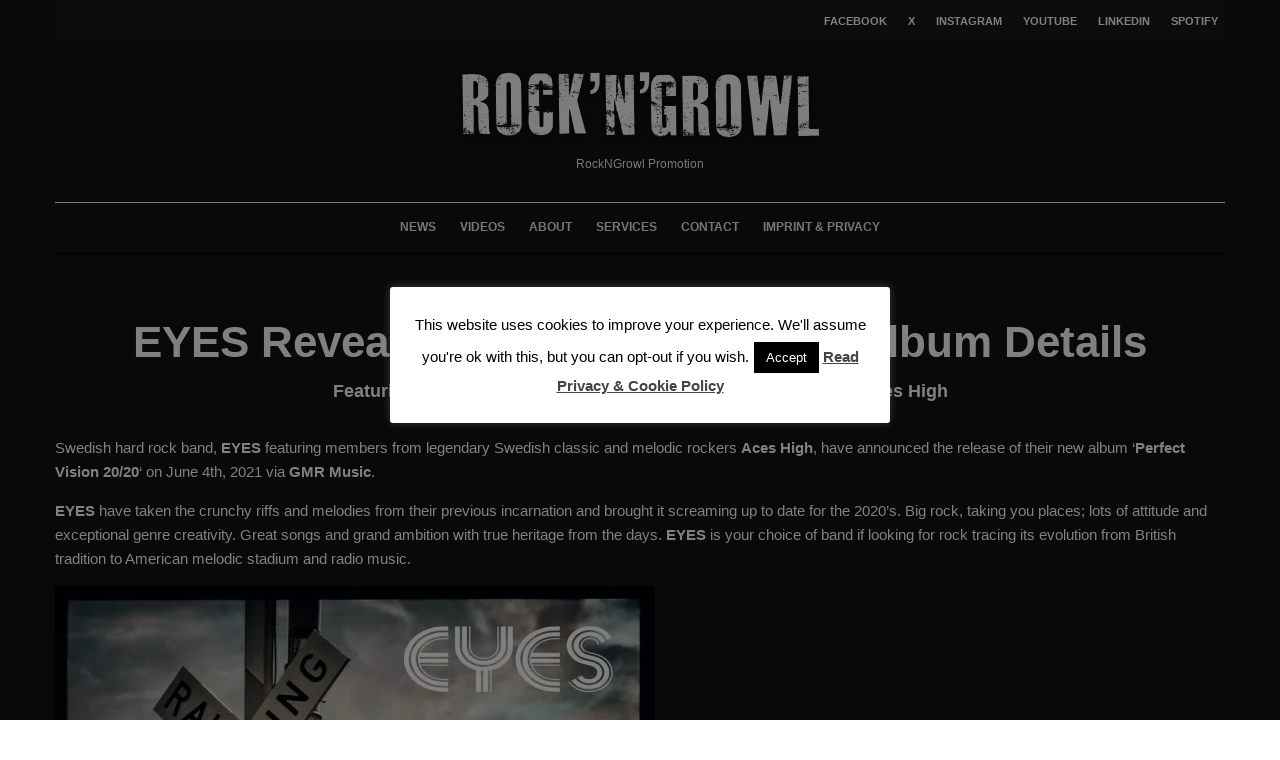

--- FILE ---
content_type: text/html; charset=UTF-8
request_url: https://www.rockngrowl.com/eyes-reveal-perfect-vision-20-20-album-details
body_size: 11197
content:
<!DOCTYPE html><html dir="ltr" lang="en-US" prefix="og: https://ogp.me/ns#"  ><head><meta charset="UTF-8"><meta name="viewport" content="width=device-width, initial-scale=1"><link rel="profile" href="https://gmpg.org/xfn/11"><meta name="theme-color" content="#000000"><link media="all" href="//www.rockngrowl.com/core/cache/autoptimize/css/autoptimize_3f7236b39dcf726d4b560c27e4e3d31b.css" rel="stylesheet"><title>EYES Reveal ‘Perfect Vision 20/20’ Album Details</title><meta name="description" content="EYES feat. members from Swedish melodic rockers Aces High have announced the release of their new album &#039;Perfect Vision 20/20&#039; on June 11th, 2021 via GMR Music."/><meta name="robots" content="max-snippet:-1, max-image-preview:large, max-video-preview:-1"/><meta name="author" content="Axel W"/><meta name="google-site-verification" content="google299b1ec2f12a8d34"/><meta name="msvalidate.01" content="6BAC5B6B5108ED9FA77DD3DB49E6B63F"/><meta name="yandex-verification" content="07cfc327c31f11af"/><link rel="canonical" href="https://www.rockngrowl.com/eyes-reveal-perfect-vision-20-20-album-details"/><meta property="og:locale" content="en_US"/><meta property="og:site_name" content="ROCK N GROWL - HARD N HEAVY METAL PROMOTION"/><meta property="og:type" content="article"/><meta property="og:title" content="EYES Reveal ‘Perfect Vision 20/20’ Album Details"/><meta property="og:description" content="EYES feat. members from Swedish melodic rockers Aces High have announced the release of their new album &#039;Perfect Vision 20/20&#039; on June 11th, 2021 via GMR Music."/><meta property="og:url" content="https://www.rockngrowl.com/eyes-reveal-perfect-vision-20-20-album-details"/><meta property="fb:app_id" content="393017734470983"/><meta property="fb:admins" content="1008704494"/><meta property="og:image" content="https://www.rockngrowl.com/storage/2021/04/EyesLogo.png"/><meta property="og:image:secure_url" content="https://www.rockngrowl.com/storage/2021/04/EyesLogo.png"/><meta property="og:image:width" content="980"/><meta property="og:image:height" content="344"/><meta property="article:published_time" content="2021-04-23T12:05:50+00:00"/><meta property="article:modified_time" content="2021-04-23T12:15:04+00:00"/><meta property="article:publisher" content="https://facebook.com/rockngrowlpromotion"/><meta name="twitter:card" content="summary"/><meta name="twitter:site" content="@rockngrowl"/><meta name="twitter:title" content="EYES Reveal ‘Perfect Vision 20/20’ Album Details"/><meta name="twitter:description" content="EYES feat. members from Swedish melodic rockers Aces High have announced the release of their new album &#039;Perfect Vision 20/20&#039; on June 11th, 2021 via GMR Music."/><meta name="twitter:image" content="https://www.rockngrowl.com/storage/2021/04/EyesLogo.png"/><link rel='dns-prefetch' href='//www.rockngrowl.com'/><link rel="alternate" type="application/rss+xml" title="ROCKNGROWL HARD ROCK HEAVY METAL MUSIC PRESS PROMOTION &raquo; Feed" href="https://www.rockngrowl.com/feed"/>  <meta property="og:image" content="https://www.rockngrowl.com/storage/2021/04/EyesBand.jpg"><meta property="og:image:secure_url" content="https://www.rockngrowl.com/storage/2021/04/EyesBand.jpg"><meta property="og:image:width" content="1160"><meta property="og:image:height" content="550"><meta property="og:image:alt" content="Eyes Band"><meta property="og:image:type" content="image/jpeg"><meta property="og:description" content="Swedish hard rock band, EYES featuring members from legendary Swedish classic and melodic rockers Aces High, have announced the release of their new album &#039;Perfect Vision 20/20&#039; on June 4th, 2021 via GMR Music. EYES have taken the crunchy riffs and melodies from their previous incarnation and brought it screaming up to date for the..."><meta property="og:type" content="article"><meta property="og:locale" content="en_US"><meta property="og:site_name" content="ROCKNGROWL HARD ROCK HEAVY METAL MUSIC PRESS PROMOTION"><meta property="og:title" content="EYES Reveal &#8216;Perfect Vision 20/20&#8217; Album Details"><meta property="og:url" content="https://www.rockngrowl.com/eyes-reveal-perfect-vision-20-20-album-details"><meta property="og:updated_time" content="2021-04-23T14:15:04+02:00"><meta property="article:tag" content="Aces high"><meta property="article:tag" content="crunchy riffs"><meta property="article:tag" content="Eyes"><meta property="article:tag" content="Hard Rock"><meta property="article:tag" content="Perfect Vision 20/20"><meta property="article:tag" content="radio music"><meta property="article:tag" content="Rock Music"><meta property="article:tag" content="Sweden"><meta property="article:published_time" content="2021-04-23T12:05:50+00:00"><meta property="article:modified_time" content="2021-04-23T12:15:04+00:00"><meta property="article:section" content="News"><meta property="article:section" content="Press"><meta property="article:section" content="Promotion"><meta property="article:author:first_name" content="Axel"><meta property="article:author:last_name" content="W"><meta property="article:author:username" content="Axel W"><meta property="twitter:partner" content="ogwp"><meta property="twitter:card" content="summary_large_image"><meta property="twitter:image" content="https://www.rockngrowl.com/storage/2021/04/EyesBand.jpg"><meta property="twitter:image:alt" content="Eyes Band"><meta property="twitter:title" content="EYES Reveal &#8216;Perfect Vision 20/20&#8217; Album Details"><meta property="twitter:description" content="Swedish hard rock band, EYES featuring members from legendary Swedish classic and melodic rockers Aces High, have announced the release of their new album &#039;Perfect Vision 20/20&#039; on June 4th, 2021..."><meta property="twitter:url" content="https://www.rockngrowl.com/eyes-reveal-perfect-vision-20-20-album-details"><meta property="twitter:label1" content="Reading time"><meta property="twitter:data1" content="1 minute"><meta content="https://www.rockngrowl.com/storage/2021/04/EyesBand.jpg"><meta content="EYES Reveal &#8216;Perfect Vision 20/20&#8217; Album Details"><meta content="Swedish hard rock band, EYES featuring members from legendary Swedish classic and melodic rockers Aces High, have announced the release of their new album &#039;Perfect Vision 20/20&#039; on June 4th, 2021 via GMR Music. EYES have taken the crunchy riffs and melodies from their previous incarnation and brought it screaming up to date for the..."><meta content="2021-04-23"><meta content="2021-04-23T12:15:04+00:00"><meta property="profile:first_name" content="Axel"><meta property="profile:last_name" content="W"><meta property="profile:username" content="Axel W"><link rel="https://api.w.org/" href="https://www.rockngrowl.com/wp-json/"/><link rel="alternate" title="JSON" type="application/json" href="https://www.rockngrowl.com/wp-json/wp/v2/posts/20010"/><link rel='shortlink' href='https://www.rockngrowl.com/?p=20010'/><link rel="alternate" title="oEmbed (JSON)" type="application/json+oembed" href="https://www.rockngrowl.com/wp-json/oembed/1.0/embed?url=https%3A%2F%2Fwww.rockngrowl.com%2Feyes-reveal-perfect-vision-20-20-album-details"/><link rel="alternate" title="oEmbed (XML)" type="text/xml+oembed" href="https://www.rockngrowl.com/wp-json/oembed/1.0/embed?url=https%3A%2F%2Fwww.rockngrowl.com%2Feyes-reveal-perfect-vision-20-20-album-details&#038;format=xml"/> <link rel="preload" type="font/woff2" as="font" href="//www.rockngrowl.com/core/assets/b257bacd26/assets/css/tipi/tipi.woff2?9oa0lg" crossorigin="anonymous"><link rel="dns-prefetch" href="//fonts.googleapis.com"><link rel="preconnect" href="https://fonts.gstatic.com/" crossorigin="anonymous"><link rel="preload" as="image" href="//www.rockngrowl.com/storage/2021/04/EyesBand-1155x550.jpg" imagesrcset="//www.rockngrowl.com/storage/2021/04/EyesBand-1155x550.jpg 1155w, //www.rockngrowl.com/storage/2021/04/EyesBand-293x139.jpg 293w, //www.rockngrowl.com/storage/2021/04/EyesBand-390x185.jpg 390w" imagesizes="(max-width: 1155px) 100vw, 1155px">  <script type="application/ld+json" class="saswp-schema-markup-output">[{"@context":"https:\/\/schema.org\/","@graph":[{"@context":"https:\/\/schema.org\/","@type":"SiteNavigationElement","@id":"https:\/\/www.rockngrowl.com#Page Navigation","name":"News","url":"https:\/\/www.rockngrowl.com\/news"},{"@context":"https:\/\/schema.org\/","@type":"SiteNavigationElement","@id":"https:\/\/www.rockngrowl.com#Page Navigation","name":"Videos","url":"https:\/\/www.rockngrowl.com\/videos"},{"@context":"https:\/\/schema.org\/","@type":"SiteNavigationElement","@id":"https:\/\/www.rockngrowl.com#Page Navigation","name":"About","url":"https:\/\/www.rockngrowl.com\/about"},{"@context":"https:\/\/schema.org\/","@type":"SiteNavigationElement","@id":"https:\/\/www.rockngrowl.com#Page Navigation","name":"Services","url":"https:\/\/www.rockngrowl.com\/promotion-services"},{"@context":"https:\/\/schema.org\/","@type":"SiteNavigationElement","@id":"https:\/\/www.rockngrowl.com#Page Navigation","name":"Contact","url":"https:\/\/www.rockngrowl.com\/contact"},{"@context":"https:\/\/schema.org\/","@type":"SiteNavigationElement","@id":"https:\/\/www.rockngrowl.com#Page Navigation","name":"Imprint & Privacy","url":"https:\/\/www.rockngrowl.com\/imprint"}]}]</script> <link rel="icon" href="//www.rockngrowl.com/storage/2018/03/cropped-RNGLOGO-100x100.png" sizes="32x32"/><link rel="icon" href="//www.rockngrowl.com/storage/2018/03/cropped-RNGLOGO-293x293.png" sizes="192x192"/><link rel="apple-touch-icon" href="//www.rockngrowl.com/storage/2018/03/cropped-RNGLOGO-293x293.png"/><meta name="msapplication-TileImage" content="https://www.rockngrowl.com/storage/2018/03/cropped-RNGLOGO-293x293.png"/> </head><body class="wp-singular post-template-default single single-post postid-20010 single-format-standard wp-theme-zeen headings-f1 body-f2 sub-f1 quotes-f1 by-f3 wh-f2 block-titles-big block-titles-mid-1 menu-no-color-hover grids-spacing-0 modal-skin-2 excerpt-mob-off dark-mode--main-menu-off skin-dark zeen-sb-sticky-off site-mob-menu-a-4 site-mob-menu-1 mm-submenu-1 main-menu-logo-1 body-header-style-2 body-hero-m same-bg byline-font-2"><div id="page" class="site"><div id="mob-line" class="tipi-m-0"></div><header id="mobhead" class="site-header-block site-mob-header tipi-m-0 site-mob-header-11 site-mob-menu-1 sticky-menu-mob sticky-menu-2 sticky-menu site-skin-2 site-img-1"><div class="bg-area tipi-row header-padding"><div class="logo-main-wrap logo-mob-wrap"><div class="logo logo-mobile"><a href="https://www.rockngrowl.com" data-pin-nopin="true"><span class="logo-img"><picture><source srcset="//www.rockngrowl.com/core/webp-express/webp-images/uploads/2018/04/RNG2017.png.webp" type="image/webp"><img src="//www.rockngrowl.com/storage/2018/04/RNG2017.png" alt="ROCKNGROWL PROMOTION" width="150" height="31" class="webpexpress-processed"></picture></span></a></div></div><nav class="mobile-navigation mobile-navigation-dd mobile-navigation-2"><ul class="menu-mobile menu-mobile-2 horizontal-menu font-2"><li id="menu-item-18746" class="menu-item menu-item-type-post_type menu-item-object-page current_page_parent dropper standard-drop mm-art mm-wrap-2 mm-wrap menu-item-18746"><a href="https://www.rockngrowl.com/news" title="RockNGrowl News">News</a></li><li id="menu-item-22171" class="menu-item menu-item-type-post_type menu-item-object-page dropper standard-drop mm-art mm-wrap-2 mm-wrap menu-item-22171"><a href="https://www.rockngrowl.com/videos">Videos</a></li><li id="menu-item-1521" class="menu-item menu-item-type-post_type menu-item-object-page dropper standard-drop mm-art mm-wrap-2 mm-wrap menu-item-1521"><a href="https://www.rockngrowl.com/about" title="About us">About</a></li><li id="menu-item-10570" class="menu-item menu-item-type-post_type menu-item-object-page dropper standard-drop mm-art mm-wrap-2 mm-wrap menu-item-10570"><a href="https://www.rockngrowl.com/promotion-services" title="Press &#038; Promotion Services">Services</a></li><li id="menu-item-1356" class="menu-item menu-item-type-post_type menu-item-object-page dropper standard-drop mm-art mm-wrap-2 mm-wrap menu-item-1356"><a href="https://www.rockngrowl.com/contact" title="Contact us">Contact</a></li><li id="menu-item-1412" class="menu-item menu-item-type-post_type menu-item-object-page menu-item-privacy-policy dropper standard-drop mm-art mm-wrap-2 mm-wrap menu-item-1412"><a rel="privacy-policy" href="https://www.rockngrowl.com/imprint">Imprint &#038; Privacy</a></li></ul></nav><div class="background mask"></div></div></header><div class="site-inner"><div id="secondary-wrap" class="secondary-wrap tipi-xs-0 clearfix font-3 mm-ani-1 secondary-menu-skin-2 secondary-menu-width-3 tipi-row"><div class="menu-bg-area"><div class="menu-content-wrap clearfix tipi-vertical-c"><ul class="horizontal-menu menu-icons ul-padding tipi-vertical-c tipi-flex-r secondary-icons"><li class="menu-icon menu-icon-style-4 menu-icon-fb"><a href="https://facebook.com/rockngrowlpromotion" data-title="Facebook" rel="noopener nofollow" aria-label="Facebook" target="_blank"><span class="menu-icon--text font-3">Facebook</span></a></li><li class="menu-icon menu-icon-style-4 menu-icon-tw"><a href="https://twitter.com/rockngrowl" data-title="X" rel="noopener nofollow" aria-label="X" target="_blank"><span class="menu-icon--text font-3">X</span></a></li><li class="menu-icon menu-icon-style-4 menu-icon-insta"><a href="https://instagram.com/rockngrowl" data-title="Instagram" rel="noopener nofollow" aria-label="Instagram" target="_blank"><span class="menu-icon--text font-3">Instagram</span></a></li><li class="menu-icon menu-icon-style-4 menu-icon-yt"><a href="https://youtube.com/c/Rockngrowl/?sub_confirmation=1" data-title="YouTube" rel="noopener nofollow" aria-label="YouTube" target="_blank"><span class="menu-icon--text font-3">YouTube</span></a></li><li class="menu-icon menu-icon-style-4 menu-icon-linkedin"><a href="https://linkedin.com/in/rockngrowl" data-title="Linkedin" rel="noopener nofollow" aria-label="Linkedin" target="_blank"><span class="menu-icon--text font-3">Linkedin</span></a></li><li class="menu-icon menu-icon-style-4 menu-icon-spotify"><a href="https://open.spotify.com/playlist/06qvxOhTrSxR1Cpi2Utb8e" data-title="Spotify" rel="noopener nofollow" aria-label="Spotify" target="_blank"><span class="menu-icon--text font-3">Spotify</span></a></li></ul></div></div></div><header id="masthead" class="site-header-block site-header clearfix site-header-2 header-width-3 header-skin-3 site-img-1 mm-ani-1 mm-skin-2 main-menu-skin-3 main-menu-width-3 main-menu-bar-color-2 logo-only-when-stuck tipi-row main-menu-c" data-pt-diff="0" data-pb-diff="0"><div class="bg-area"><div class="tipi-flex-lcr logo-main-wrap header-padding tipi-flex-eq-height logo-main-wrap-center"><div class="logo-main-wrap header-padding tipi-all-c"><div class="logo logo-main"><a href="https://www.rockngrowl.com" data-pin-nopin="true"><span class="logo-img"><picture><source srcset="//www.rockngrowl.com/core/webp-express/webp-images/uploads/2014/04/RockNGrowlNewsletter.png.webp 2x" type="image/webp"><img src="//www.rockngrowl.com/storage/2020/11/RockNGrowlPromotion-1.jpg" alt="RockNGrowl Promotion" srcset="//www.rockngrowl.com/storage/2014/04/RockNGrowlNewsletter.png 2x" width="720" height="150" class="webpexpress-processed"></picture></span><span class="logo-subtitle font-3">RockNGrowl Promotion</span></a></div></div></div><div class="background mask"></div></div></header><div id="header-line"></div><nav id="site-navigation" class="main-navigation main-navigation-1 tipi-xs-0 clearfix logo-only-when-stuck tipi-row main-menu-skin-3 main-menu-width-1 main-menu-bar-color-2 mm-skin-2 mm-submenu-1 mm-ani-1 main-menu-c"><div class="main-navigation-border menu-bg-area"><div class="nav-grid clearfix tipi-row"><div class="tipi-flex sticky-part sticky-p1"><div class="logo-menu-wrap logo-menu-wrap-placeholder"></div><ul id="menu-main-menu" class="menu-main-menu horizontal-menu tipi-flex font-3"><li class="menu-item menu-item-type-post_type menu-item-object-page current_page_parent dropper drop-it mm-art mm-wrap-2 mm-wrap menu-item-18746"><a title="RockNGrowl News" href="https://www.rockngrowl.com/news">News</a></li><li class="menu-item menu-item-type-post_type menu-item-object-page dropper drop-it mm-art mm-wrap-2 mm-wrap menu-item-22171"><a href="https://www.rockngrowl.com/videos">Videos</a></li><li class="menu-item menu-item-type-post_type menu-item-object-page dropper drop-it mm-art mm-wrap-2 mm-wrap menu-item-1521"><a title="About us" href="https://www.rockngrowl.com/about">About</a></li><li class="menu-item menu-item-type-post_type menu-item-object-page dropper drop-it mm-art mm-wrap-2 mm-wrap menu-item-10570"><a title="Press &#038; Promotion Services" href="https://www.rockngrowl.com/promotion-services">Services</a></li><li class="menu-item menu-item-type-post_type menu-item-object-page dropper drop-it mm-art mm-wrap-2 mm-wrap menu-item-1356"><a title="Contact us" href="https://www.rockngrowl.com/contact">Contact</a></li><li class="menu-item menu-item-type-post_type menu-item-object-page menu-item-privacy-policy dropper drop-it mm-art mm-wrap-2 mm-wrap menu-item-1412"><a title="Imprint &#038; Privacy" href="https://www.rockngrowl.com/imprint">Imprint &#038; Privacy</a></li></ul><ul class="horizontal-menu font-3 menu-icons tipi-flex-eq-height"></ul></div></div></div></nav><div id="content" class="site-content clearfix"><div id="primary" class="content-area"><div class="post-wrap clearfix article-layout-skin-1 title-beneath-c hero-m sidebar-off-wide hero-fi-off post-20010 post type-post status-publish format-standard has-post-thumbnail hentry category-news category-press category-promotion tag-aces-high tag-crunchy-riffs tag-eyes tag-hard-rock tag-perfect-vision-20-20 tag-radio-music tag-rock-music tag-sweden"><div class="meta-wrap hero-meta tipi-m-typo elements-design-1 clearfix tipi-row content-bg"><div class="meta"><div class="byline byline-2"><span class="byline-part date"><time class="entry-date published dateCreated flipboard-date" datetime="2021-04-23T14:05:50+02:00">April 23, 2021</time></span></div><div class="title-wrap title-with-sub"><h1 class="entry-title title flipboard-title">EYES Reveal &#8216;Perfect Vision 20/20&#8217; Album Details</h1><p class="subtitle flipboard-subtitle font-1">Featuring members from legendary Swedish melodic rockers Aces High</p></div></div></div><div class="single-content contents-wrap tipi-row content-bg clearfix article-layout-51"><div class="tipi-cols clearfix sticky--wrap"><main class="site-main tipi-xs-12 main-block-wrap block-wrap tipi-col clearfix tipi-l-8"><article><div class="entry-content-wrap clearfix"><div class="entry-content body-color clearfix link-color-wrap"><p>Swedish hard rock band, <strong>EYES</strong> featuring members from legendary Swedish classic and melodic rockers <strong>Aces High</strong>, have announced the release of their new album &#8216;<strong>Perfect Vision 20/20</strong>&#8216; on June 4th, 2021 via <strong>GMR Music</strong>.</p><p><strong>EYES</strong> have taken the crunchy riffs and melodies from their previous incarnation and brought it screaming up to date for the 2020’s. Big rock, taking you places; lots of attitude and exceptional genre creativity. Great songs and grand ambition with true heritage from the days. <strong>EYES</strong> is your choice of band if looking for rock tracing its evolution from British tradition to American melodic stadium and radio music.</p><p><picture><source srcset="//www.rockngrowl.com/core/webp-express/webp-images/uploads/2021/04/EYESPerfectVision2020-600x600.jpg.webp 600w, //www.rockngrowl.com/core/webp-express/webp-images/uploads/2021/04/EYESPerfectVision2020-100x100.jpg.webp 100w, //www.rockngrowl.com/core/webp-express/webp-images/uploads/2021/04/EYESPerfectVision2020-770x770.jpg.webp 770w, //www.rockngrowl.com/core/webp-express/webp-images/uploads/2021/04/EYESPerfectVision2020-293x293.jpg.webp 293w, //www.rockngrowl.com/core/webp-express/webp-images/uploads/2021/04/EYESPerfectVision2020-390x390.jpg.webp 390w, //www.rockngrowl.com/core/webp-express/webp-images/uploads/2021/04/EYESPerfectVision2020-585x585.jpg.webp 585w, //www.rockngrowl.com/core/webp-express/webp-images/uploads/2021/04/EYESPerfectVision2020-900x900.jpg.webp 900w, //www.rockngrowl.com/core/webp-express/webp-images/uploads/2021/04/EYESPerfectVision2020.jpg.webp 980w" sizes="auto, (max-width: 600px) 100vw, 600px" type="image/webp"><img decoding="async" loading="lazy" class="alignnone size-medium wp-image-20014 webpexpress-processed" src="//www.rockngrowl.com/storage/2021/04/EYESPerfectVision2020-600x600.jpg" alt="EYES - Perfect Vision 20/20" width="600" height="600" srcset="//www.rockngrowl.com/storage/2021/04/EYESPerfectVision2020-600x600.jpg 600w, //www.rockngrowl.com/storage/2021/04/EYESPerfectVision2020-100x100.jpg 100w, //www.rockngrowl.com/storage/2021/04/EYESPerfectVision2020-770x770.jpg 770w, //www.rockngrowl.com/storage/2021/04/EYESPerfectVision2020-293x293.jpg 293w, //www.rockngrowl.com/storage/2021/04/EYESPerfectVision2020-390x390.jpg 390w, //www.rockngrowl.com/storage/2021/04/EYESPerfectVision2020-585x585.jpg 585w, //www.rockngrowl.com/storage/2021/04/EYESPerfectVision2020-900x900.jpg 900w, //www.rockngrowl.com/storage/2021/04/EYESPerfectVision2020.jpg 980w" sizes="auto, (max-width: 600px) 100vw, 600px"></picture><noscript><picture><source srcset="//www.rockngrowl.com/core/webp-express/webp-images/uploads/2021/04/EYESPerfectVision2020-600x600.jpg.webp 600w, //www.rockngrowl.com/core/webp-express/webp-images/uploads/2021/04/EYESPerfectVision2020-100x100.jpg.webp 100w, //www.rockngrowl.com/core/webp-express/webp-images/uploads/2021/04/EYESPerfectVision2020-770x770.jpg.webp 770w, //www.rockngrowl.com/core/webp-express/webp-images/uploads/2021/04/EYESPerfectVision2020-293x293.jpg.webp 293w, //www.rockngrowl.com/core/webp-express/webp-images/uploads/2021/04/EYESPerfectVision2020-390x390.jpg.webp 390w, //www.rockngrowl.com/core/webp-express/webp-images/uploads/2021/04/EYESPerfectVision2020-585x585.jpg.webp 585w, //www.rockngrowl.com/core/webp-express/webp-images/uploads/2021/04/EYESPerfectVision2020-900x900.jpg.webp 900w, //www.rockngrowl.com/core/webp-express/webp-images/uploads/2021/04/EYESPerfectVision2020.jpg.webp 980w" sizes="(max-width: 600px) 100vw, 600px" type="image/webp"><img fetchpriority="high" decoding="async" class="alignnone size-medium wp-image-20014 webpexpress-processed" src="//www.rockngrowl.com/storage/2021/04/EYESPerfectVision2020-600x600.jpg" alt="EYES - Perfect Vision 20/20" width="600" height="600" srcset="//www.rockngrowl.com/storage/2021/04/EYESPerfectVision2020-600x600.jpg 600w, //www.rockngrowl.com/storage/2021/04/EYESPerfectVision2020-100x100.jpg 100w, //www.rockngrowl.com/storage/2021/04/EYESPerfectVision2020-770x770.jpg 770w, //www.rockngrowl.com/storage/2021/04/EYESPerfectVision2020-293x293.jpg 293w, //www.rockngrowl.com/storage/2021/04/EYESPerfectVision2020-390x390.jpg 390w, //www.rockngrowl.com/storage/2021/04/EYESPerfectVision2020-585x585.jpg 585w, //www.rockngrowl.com/storage/2021/04/EYESPerfectVision2020-900x900.jpg 900w, //www.rockngrowl.com/storage/2021/04/EYESPerfectVision2020.jpg 980w" sizes="(max-width: 600px) 100vw, 600px"></picture></noscript></p><p><strong>Tracklist:</strong></p><p>1. Playing To Win<br /> 2. Turn Of Your Life<br /> 3. Get Out Of My Head<br /> 4. This Is Us<br /> 5. Falling In Between (The Joker)<br /> 6. Never Back Down<br /> 7. Shot Down In Flames<br /> 8. More Than Meets The Eye<br /> 9. In The Matrix<br /> 10. Cry Another Day</p><p>The album was produced by <strong>Joakim Sandberg</strong> at Smit &amp; Jones Studios III.</p><p><a href="https://www.facebook.com/onlyeyes4u"><strong>EYES</strong></a> is:</p><p>Peter Andersson &#8211; Vocals (<strong>Planet</strong>)<br /> Anders Sellborn &#8211; Bass (<strong>Aces High</strong>, <strong>Syron Vanes</strong>)<br /> Björn H. Lindbäck – Drums (<strong>Aces High</strong>)<br /> Joakim Sandberg &#8211; Guitars (<strong>Aces High</strong>)<br /> Åke David Rickard – Keyboards (<strong>Aces High</strong>)</p><p><picture><source srcset="//www.rockngrowl.com/core/webp-express/webp-images/uploads/2021/04/EyesSweden-600x302.jpg.webp 600w, //www.rockngrowl.com/core/webp-express/webp-images/uploads/2021/04/EyesSweden-770x387.jpg.webp 770w, //www.rockngrowl.com/core/webp-express/webp-images/uploads/2021/04/EyesSweden-585x293.jpg.webp 585w, //www.rockngrowl.com/core/webp-express/webp-images/uploads/2021/04/EyesSweden-293x147.jpg.webp 293w, //www.rockngrowl.com/core/webp-express/webp-images/uploads/2021/04/EyesSweden-390x196.jpg.webp 390w, //www.rockngrowl.com/core/webp-express/webp-images/uploads/2021/04/EyesSweden.jpg.webp 980w" sizes="auto, (max-width: 600px) 100vw, 600px" type="image/webp"><img decoding="async" loading="lazy" class="alignnone size-medium wp-image-20016 webpexpress-processed" src="//www.rockngrowl.com/storage/2021/04/EyesSweden-600x302.jpg" alt="Eyes Sweden" width="600" height="302" srcset="//www.rockngrowl.com/storage/2021/04/EyesSweden-600x302.jpg 600w, //www.rockngrowl.com/storage/2021/04/EyesSweden-770x387.jpg 770w, //www.rockngrowl.com/storage/2021/04/EyesSweden-585x293.jpg 585w, //www.rockngrowl.com/storage/2021/04/EyesSweden-293x147.jpg 293w, //www.rockngrowl.com/storage/2021/04/EyesSweden-390x196.jpg 390w, //www.rockngrowl.com/storage/2021/04/EyesSweden.jpg 980w" sizes="auto, (max-width: 600px) 100vw, 600px"></picture><noscript><picture><source srcset="//www.rockngrowl.com/core/webp-express/webp-images/uploads/2021/04/EyesSweden-600x302.jpg.webp 600w, //www.rockngrowl.com/core/webp-express/webp-images/uploads/2021/04/EyesSweden-770x387.jpg.webp 770w, //www.rockngrowl.com/core/webp-express/webp-images/uploads/2021/04/EyesSweden-585x293.jpg.webp 585w, //www.rockngrowl.com/core/webp-express/webp-images/uploads/2021/04/EyesSweden-293x147.jpg.webp 293w, //www.rockngrowl.com/core/webp-express/webp-images/uploads/2021/04/EyesSweden-390x196.jpg.webp 390w, //www.rockngrowl.com/core/webp-express/webp-images/uploads/2021/04/EyesSweden.jpg.webp 980w" sizes="(max-width: 600px) 100vw, 600px" type="image/webp"><img decoding="async" class="alignnone size-medium wp-image-20016 webpexpress-processed" src="//www.rockngrowl.com/storage/2021/04/EyesSweden-600x302.jpg" alt="Eyes Sweden" width="600" height="302" srcset="//www.rockngrowl.com/storage/2021/04/EyesSweden-600x302.jpg 600w, //www.rockngrowl.com/storage/2021/04/EyesSweden-770x387.jpg 770w, //www.rockngrowl.com/storage/2021/04/EyesSweden-585x293.jpg 585w, //www.rockngrowl.com/storage/2021/04/EyesSweden-293x147.jpg 293w, //www.rockngrowl.com/storage/2021/04/EyesSweden-390x196.jpg 390w, //www.rockngrowl.com/storage/2021/04/EyesSweden.jpg 980w" sizes="(max-width: 600px) 100vw, 600px"></picture></noscript></p><p>Formed through lifelong friendship from the dynamic 1980s on the back of regional live and touring success, <a href="https://www.rockngrowl.com/about"><strong>EYES</strong></a> got back together a few years ago. Following a sold-out reunion concert in 2012 and a remarkable high-profiled Facebook Stories event with millions to show for it in 2014, the band was encouraged to write new original music again.</p><p>Ten brand new songs and commercial video take you full circle with the band tapping into its natural fan base and reaching out and across to new listeners in appreciation of strong melodies with a variety of moods and feelings. The band draws repertoire from decades of musical history to write, compose and arrange songs with lyrics that make an impact.</p><p>The album holds everything between a fast tempo straight-up rocker and a soul-seeking melodic ballad – songs that make you feel good, energized, and alive. Add to all this, resourceful vocals, majestic keyboards, powerful drumming, leading guitars, and original bass work, and voila you have – <strong>EYES </strong>(SE).</p><p><a href="https://www.facebook.com/onlyeyes4u">www.facebook.com/onlyeyes4u</a></p><p><picture><source srcset="//www.rockngrowl.com/core/webp-express/webp-images/uploads/2021/04/EyesLogo-600x211.png.webp 600w, //www.rockngrowl.com/core/webp-express/webp-images/uploads/2021/04/EyesLogo-770x270.png.webp 770w, //www.rockngrowl.com/core/webp-express/webp-images/uploads/2021/04/EyesLogo-293x103.png.webp 293w, //www.rockngrowl.com/core/webp-express/webp-images/uploads/2021/04/EyesLogo-390x137.png.webp 390w, //www.rockngrowl.com/core/webp-express/webp-images/uploads/2021/04/EyesLogo.png.webp 980w" sizes="auto, (max-width: 600px) 100vw, 600px" type="image/webp"><img decoding="async" loading="lazy" class="alignnone size-medium wp-image-20017 webpexpress-processed" src="//www.rockngrowl.com/storage/2021/04/EyesLogo-600x211.png" alt="Eyes Logo" width="600" height="211" srcset="//www.rockngrowl.com/storage/2021/04/EyesLogo-600x211.png 600w, //www.rockngrowl.com/storage/2021/04/EyesLogo-770x270.png 770w, //www.rockngrowl.com/storage/2021/04/EyesLogo-293x103.png 293w, //www.rockngrowl.com/storage/2021/04/EyesLogo-390x137.png 390w, //www.rockngrowl.com/storage/2021/04/EyesLogo.png 980w" sizes="auto, (max-width: 600px) 100vw, 600px"></picture><noscript><picture><source srcset="//www.rockngrowl.com/core/webp-express/webp-images/uploads/2021/04/EyesLogo-600x211.png.webp 600w, //www.rockngrowl.com/core/webp-express/webp-images/uploads/2021/04/EyesLogo-770x270.png.webp 770w, //www.rockngrowl.com/core/webp-express/webp-images/uploads/2021/04/EyesLogo-293x103.png.webp 293w, //www.rockngrowl.com/core/webp-express/webp-images/uploads/2021/04/EyesLogo-390x137.png.webp 390w, //www.rockngrowl.com/core/webp-express/webp-images/uploads/2021/04/EyesLogo.png.webp 980w" sizes="(max-width: 600px) 100vw, 600px" type="image/webp"><img decoding="async" class="alignnone size-medium wp-image-20017 webpexpress-processed" src="//www.rockngrowl.com/storage/2021/04/EyesLogo-600x211.png" alt="Eyes Logo" width="600" height="211" srcset="//www.rockngrowl.com/storage/2021/04/EyesLogo-600x211.png 600w, //www.rockngrowl.com/storage/2021/04/EyesLogo-770x270.png 770w, //www.rockngrowl.com/storage/2021/04/EyesLogo-293x103.png 293w, //www.rockngrowl.com/storage/2021/04/EyesLogo-390x137.png 390w, //www.rockngrowl.com/storage/2021/04/EyesLogo.png 980w" sizes="(max-width: 600px) 100vw, 600px"></picture></noscript></p></div></div><footer class="entry-footer"><div class="share-it share-it-11 share-it-icons share-it-count-0 share-it-after"><div class="title">Share</div><a href="https://www.facebook.com/sharer/sharer.php?u=https%3A%2F%2Fwww.rockngrowl.com%2Feyes-reveal-perfect-vision-20-20-album-details" class="tipi-tip tipi-tip-move share-button share-button-fb" rel="noopener nofollow" aria-label="Share" data-title="Share" target="_blank"><span class="share-button-content tipi-vertical-c"><i class="tipi-i-facebook"></i></span></a><a href="https://twitter.com/intent/tweet?via=rockngrowl&#038;text=EYES%20Reveal%20%E2%80%98Perfect%20Vision%2020%2F20%E2%80%99%20Album%20Details%20-%20https%3A%2F%2Fwww.rockngrowl.com%2Feyes-reveal-perfect-vision-20-20-album-details" class="tipi-tip tipi-tip-move share-button share-button-tw" rel="noopener nofollow" aria-label="Tweet" data-title="Tweet" target="_blank"><span class="share-button-content tipi-vertical-c"><i class="tipi-i-twitter"></i></span></a><a href="https://www.linkedin.com/shareArticle?url=https%3A%2F%2Fwww.rockngrowl.com%2Feyes-reveal-perfect-vision-20-20-album-details" class="tipi-tip tipi-tip-move share-button share-button-li" rel="noopener nofollow" aria-label="Share" data-title="Share" target="_blank"><span class="share-button-content tipi-vertical-c"><i class="tipi-i-linkedin"></i></span></a><a href="https://www.tumblr.com/widgets/share/tool?canonicalUrl=https%3A%2F%2Fwww.rockngrowl.com%2Feyes-reveal-perfect-vision-20-20-album-details" class="tipi-tip tipi-tip-move share-button share-button-tu" rel="noopener nofollow" aria-label="Share" data-title="Share" target="_blank"><span class="share-button-content tipi-vertical-c"><i class="tipi-i-tumblr"></i></span></a><a href="https://reddit.com/submit?url=https%3A%2F%2Fwww.rockngrowl.com%2Feyes-reveal-perfect-vision-20-20-album-details" class="tipi-tip tipi-tip-move share-button share-button-re" rel="noopener nofollow" aria-label="Submit" data-title="Submit" target="_blank"><span class="share-button-content tipi-vertical-c"><i class="tipi-i-reddit-alien"></i></span></a><a href="/cdn-cgi/l/email-protection#28174a474c5115405c5c585b0d1b690d1a6e0d1a6e5f5f5f065a474b43464f5a475f44064b47450d1a6e4d514d5b055a4d5e4d494405584d5a4e4d4b5c055e415b414746051a18051a180549444a5d45054c4d5c4941445b" class="tipi-tip tipi-tip-move share-button share-button-em" rel="noopener nofollow" aria-label="Email" data-title="Email" target="_blank"><span class="share-button-content tipi-vertical-c"><i class="tipi-i-mail"></i></span></a><a href="whatsapp://send?text=EYES Reveal &#8216;Perfect Vision 20/20&#8217; Album Details – https%3A%2F%2Fwww.rockngrowl.com%2Feyes-reveal-perfect-vision-20-20-album-details" class="tipi-tip tipi-tip-move tipi-xl-0 share-button share-button-wa" rel="noopener nofollow" aria-label="Share" data-title="Share"><span class="share-button-content tipi-vertical-c"><i class="tipi-i-whatsapp"></i></span></a><a href="https://telegram.me/share/url?url=https%3A%2F%2Fwww.rockngrowl.com%2Feyes-reveal-perfect-vision-20-20-album-details" class="tipi-tip tipi-tip-move share-button share-button-tg" rel="noopener nofollow" aria-label="Share" data-title="Share" target="_blank"><span class="share-button-content tipi-vertical-c"><i class="tipi-i-telegram"></i></span></a></div></footer></article></main></div></div></div></div></div><footer id="colophon" class="site-footer site-footer-1 site-img-1 widget-area-borders-1 footer-fs widget-title-default footer__mob__cols-1 clearfix"><div class="bg-area"><div class="bg-area-inner"><div class="footer-lower-area footer-area clearfix site-skin-2"><div class="tipi-row"><div id="to-top-wrap" class="to-top zeen-effect to-top-1 font-2"><a href="#" id="to-top-a" class="tipi-vertical-c"><i class="tipi-i-angle-up zeen-effect"></i><span>Go Back To Top</span></a></div><div class="copyright font-2 copyright-l">© Copyright 2024 - Rock'N'Growl Promotion</div></div></div><div class="background mask"></div></div></div></footer></div></div><div id="mob-menu-wrap" class="mob-menu-wrap mobile-navigation-dd tipi-m-0 site-skin-2 site-img-1"><div class="bg-area"> <a href="#" class="mob-tr-close tipi-close-icon"><i class="tipi-i-close" aria-hidden="true"></i></a><div class="content-wrap"><div class="content"><nav class="mobile-navigation mobile-navigation-1"><ul id="menu-mobile" class="menu-mobile vertical-menu font-2"><li class="menu-item menu-item-type-post_type menu-item-object-page current_page_parent dropper standard-drop mm-art mm-wrap-2 mm-wrap menu-item-18746"><a href="https://www.rockngrowl.com/news" title="RockNGrowl News">News</a></li><li class="menu-item menu-item-type-post_type menu-item-object-page dropper standard-drop mm-art mm-wrap-2 mm-wrap menu-item-22171"><a href="https://www.rockngrowl.com/videos">Videos</a></li><li class="menu-item menu-item-type-post_type menu-item-object-page dropper standard-drop mm-art mm-wrap-2 mm-wrap menu-item-1521"><a href="https://www.rockngrowl.com/about" title="About us">About</a></li><li class="menu-item menu-item-type-post_type menu-item-object-page dropper standard-drop mm-art mm-wrap-2 mm-wrap menu-item-10570"><a href="https://www.rockngrowl.com/promotion-services" title="Press &#038; Promotion Services">Services</a></li><li class="menu-item menu-item-type-post_type menu-item-object-page dropper standard-drop mm-art mm-wrap-2 mm-wrap menu-item-1356"><a href="https://www.rockngrowl.com/contact" title="Contact us">Contact</a></li><li class="menu-item menu-item-type-post_type menu-item-object-page menu-item-privacy-policy dropper standard-drop mm-art mm-wrap-2 mm-wrap menu-item-1412"><a rel="privacy-policy" href="https://www.rockngrowl.com/imprint">Imprint &#038; Privacy</a></li></ul></nav><ul class="menu-icons horizontal-menu"></ul></div></div><div class="background mask"></div></div></div><div id="modal" class="modal-wrap inactive dark-overlay" data-fid=""> <span class="tipi-overlay tipi-overlay-modal"></span><div class="content tipi-vertical-c tipi-row"><div class="content-search search-form-wrap content-block"><form method="get" class="search tipi-flex" action="https://www.rockngrowl.com/"> <input type="search" class="search-field font-b" placeholder="Search" value="" name="s" autocomplete="off" aria-label="search form"> <button class="tipi-i-search-thin search-submit" type="submit" value="" aria-label="search"></button></form><div class="search-hints"> <span class="search-hint"> Start typing to see results or hit ESC to close </span><div class="suggestions-wrap font-2"><a href="https://www.rockngrowl.com/tag/hard-rock" class="tag-cloud-link tag-link-26 tag-link-position-1" style="font-size: 12px;">Hard Rock</a> <a href="https://www.rockngrowl.com/tag/metal" class="tag-cloud-link tag-link-24 tag-link-position-2" style="font-size: 12px;">Metal</a> <a href="https://www.rockngrowl.com/tag/rock" class="tag-cloud-link tag-link-180 tag-link-position-3" style="font-size: 12px;">Rock</a> <a href="https://www.rockngrowl.com/tag/heavy-metal" class="tag-cloud-link tag-link-25 tag-link-position-4" style="font-size: 12px;">Heavy Metal</a> <a href="https://www.rockngrowl.com/tag/new-music" class="tag-cloud-link tag-link-4505 tag-link-position-5" style="font-size: 12px;">New Music</a></div></div><div class="content-found-wrap"><div class="content-found"></div><div class="button-wrap"><a class="search-all-results button-arrow-r button-arrow tipi-button" href="#"><span class="button-title">See all results</span><i class="tipi-i-arrow-right"></i></a></div></div></div><div class="content-latl content-block site-img-1 site-skin-2"></div><div class="content-custom content-block"></div></div><a href="#" class="close tipi-x-wrap tipi-x-outer"><i class="tipi-i-close"></i></a></div><span id="tipi-overlay" class="tipi-overlay tipi-overlay-base tipi-overlay-dark"><a href="#" class="close tipi-x-wrap"><i class="tipi-i-close"></i></a></span> <span id="light-overlay" class="tipi-overlay tipi-overlay-base tipi-overlay-light"></span>  <div id="cookie-law-info-bar" data-nosnippet="true"><span>This website uses cookies to improve your experience. We'll assume you're ok with this, but you can opt-out if you wish.<a role='button' data-cli_action="accept" id="cookie_action_close_header" class="medium cli-plugin-button cli-plugin-main-button cookie_action_close_header cli_action_button wt-cli-accept-btn">Accept</a> <a href="https://www.rockngrowl.com/imprint" id="CONSTANT_OPEN_URL" target="_blank" class="cli-plugin-main-link">Read Privacy &amp; Cookie Policy</a></span></div><div id="cookie-law-info-again" data-nosnippet="true"><span id="cookie_hdr_showagain">Privacy &amp; Cookies Policy</span></div><div class="cli-modal" data-nosnippet="true" id="cliSettingsPopup" tabindex="-1" role="dialog" aria-labelledby="cliSettingsPopup" aria-hidden="true"><div class="cli-modal-dialog" role="document"><div class="cli-modal-content cli-bar-popup"> <button type="button" class="cli-modal-close" id="cliModalClose"> <svg class="" viewBox="0 0 24 24"><path d="M19 6.41l-1.41-1.41-5.59 5.59-5.59-5.59-1.41 1.41 5.59 5.59-5.59 5.59 1.41 1.41 5.59-5.59 5.59 5.59 1.41-1.41-5.59-5.59z"></path><path d="M0 0h24v24h-24z" fill="none"></path></svg> <span class="wt-cli-sr-only">Close</span> </button><div class="cli-modal-body"><div class="cli-container-fluid cli-tab-container"><div class="cli-row"><div class="cli-col-12 cli-align-items-stretch cli-px-0"><div class="cli-privacy-overview"><h4>Privacy Overview</h4><div class="cli-privacy-content"><div class="cli-privacy-content-text">This website uses cookies to improve your experience while you navigate through the website. Out of these, the cookies that are categorized as necessary are stored on your browser as they are essential for the working of basic functionalities of the website. We also use third-party cookies that help us analyze and understand how you use this website. These cookies will be stored in your browser only with your consent. You also have the option to opt-out of these cookies. But opting out of some of these cookies may affect your browsing experience.</div></div><a class="cli-privacy-readmore" aria-label="Show more" role="button" data-readmore-text="Show more" data-readless-text="Show less"></a></div></div><div class="cli-col-12 cli-align-items-stretch cli-px-0 cli-tab-section-container"><div class="cli-tab-section"><div class="cli-tab-header"> <a role="button" tabindex="0" class="cli-nav-link cli-settings-mobile" data-target="necessary" data-toggle="cli-toggle-tab"> Necessary </a><div class="wt-cli-necessary-checkbox"> <input type="checkbox" class="cli-user-preference-checkbox" id="wt-cli-checkbox-necessary" data-id="checkbox-necessary" checked="checked" /> <label class="form-check-label" for="wt-cli-checkbox-necessary">Necessary</label></div><span class="cli-necessary-caption">Always Enabled</span></div><div class="cli-tab-content"><div class="cli-tab-pane cli-fade" data-id="necessary"><div class="wt-cli-cookie-description"> Necessary cookies are absolutely essential for the website to function properly. This category only includes cookies that ensures basic functionalities and security features of the website. These cookies do not store any personal information.</div></div></div></div><div class="cli-tab-section"><div class="cli-tab-header"> <a role="button" tabindex="0" class="cli-nav-link cli-settings-mobile" data-target="non-necessary" data-toggle="cli-toggle-tab"> Non-necessary </a><div class="cli-switch"> <input type="checkbox" id="wt-cli-checkbox-non-necessary" class="cli-user-preference-checkbox" data-id="checkbox-non-necessary" checked='checked' /> <label for="wt-cli-checkbox-non-necessary" class="cli-slider" data-cli-enable="Enabled" data-cli-disable="Disabled"><span class="wt-cli-sr-only">Non-necessary</span></label></div></div><div class="cli-tab-content"><div class="cli-tab-pane cli-fade" data-id="non-necessary"><div class="wt-cli-cookie-description"> Any cookies that may not be particularly necessary for the website to function and is used specifically to collect user personal data via analytics, ads, other embedded contents are termed as non-necessary cookies. It is mandatory to procure user consent prior to running these cookies on your website.</div></div></div></div></div></div></div></div><div class="cli-modal-footer"><div class="wt-cli-element cli-container-fluid cli-tab-container"><div class="cli-row"><div class="cli-col-12 cli-align-items-stretch cli-px-0"><div class="cli-tab-footer wt-cli-privacy-overview-actions"> <a id="wt-cli-privacy-save-btn" role="button" tabindex="0" data-cli-action="accept" class="wt-cli-privacy-btn cli_setting_save_button wt-cli-privacy-accept-btn cli-btn">SAVE &amp; ACCEPT</a></div></div></div></div></div></div></div></div><div class="cli-modal-backdrop cli-fade cli-settings-overlay"></div><div class="cli-modal-backdrop cli-fade cli-popupbar-overlay"></div><script data-cfasync="false" src="/cdn-cgi/scripts/5c5dd728/cloudflare-static/email-decode.min.js"></script><script type="application/ld+json">{"@context":"http://schema.org","@type":"WebPage","name":"ROCKNGROWL HARD ROCK HEAVY METAL MUSIC PRESS PROMOTION","description":"Your Powerful Partner For Better Rock Metal Music Promotion","url":"https://www.rockngrowl.com/","datePublished":"2021-04-23T14:05:50+02:00","dateCreated":"2021-04-23T14:05:50+02:00","dateModified":"2021-04-23T14:15:04+02:00","sameAs":["https://facebook.com/rockngrowlpromotion","https://twitter.com/rockngrowl"],"potentialAction":{"@type":"SearchAction","target":"https://www.rockngrowl.com/?s=&#123;search_term&#125;","query-input":"required name=search_term"}}</script>  <script id="cookie-law-info-js-extra">var Cli_Data={"nn_cookie_ids":[],"cookielist":[],"non_necessary_cookies":[],"ccpaEnabled":"","ccpaRegionBased":"","ccpaBarEnabled":"","strictlyEnabled":["necessary","obligatoire"],"ccpaType":"gdpr","js_blocking":"1","custom_integration":"","triggerDomRefresh":"","secure_cookies":""};var cli_cookiebar_settings={"animate_speed_hide":"500","animate_speed_show":"500","background":"#FFF","border":"#b1a6a6c2","border_on":"","button_1_button_colour":"#000","button_1_button_hover":"#000000","button_1_link_colour":"#fff","button_1_as_button":"1","button_1_new_win":"","button_2_button_colour":"#333","button_2_button_hover":"#292929","button_2_link_colour":"#444","button_2_as_button":"","button_2_hidebar":"","button_3_button_colour":"#000","button_3_button_hover":"#000000","button_3_link_colour":"#fff","button_3_as_button":"1","button_3_new_win":"","button_4_button_colour":"#000","button_4_button_hover":"#000000","button_4_link_colour":"#fff","button_4_as_button":"1","button_7_button_colour":"#61a229","button_7_button_hover":"#4e8221","button_7_link_colour":"#fff","button_7_as_button":"1","button_7_new_win":"","font_family":"inherit","header_fix":"","notify_animate_hide":"1","notify_animate_show":"","notify_div_id":"#cookie-law-info-bar","notify_position_horizontal":"right","notify_position_vertical":"bottom","scroll_close":"1","scroll_close_reload":"","accept_close_reload":"","reject_close_reload":"","showagain_tab":"1","showagain_background":"#fff","showagain_border":"#000","showagain_div_id":"#cookie-law-info-again","showagain_x_position":"100px","text":"#000","show_once_yn":"1","show_once":"10000","logging_on":"","as_popup":"","popup_overlay":"1","bar_heading_text":"","cookie_bar_as":"popup","popup_showagain_position":"bottom-right","widget_position":"left"};var log_object={"ajax_url":"https:\/\/www.rockngrowl.com\/wp-admin\/admin-ajax.php"};</script>
<script id="zeen-functions-js-extra">var zeenJS={"root":"https:\/\/www.rockngrowl.com\/wp-json\/codetipi-zeen\/v1\/","nonce":"4db9713aad","qry":{"page":0,"name":"eyes-reveal-perfect-vision-20-20-album-details","error":"","m":"","p":0,"post_parent":"","subpost":"","subpost_id":"","attachment":"","attachment_id":0,"pagename":"","page_id":0,"second":"","minute":"","hour":"","day":0,"monthnum":0,"year":0,"w":0,"category_name":"","tag":"","cat":"","tag_id":"","author":"","author_name":"","feed":"","tb":"","paged":0,"meta_key":"","meta_value":"","preview":"","s":"","sentence":"","title":"","fields":"all","menu_order":"","embed":"","category__in":[],"category__not_in":[],"category__and":[],"post__in":[],"post__not_in":[],"post_name__in":[],"tag__in":[],"tag__not_in":[],"tag__and":[],"tag_slug__in":[],"tag_slug__and":[],"post_parent__in":[],"post_parent__not_in":[],"author__in":[],"author__not_in":[],"search_columns":[],"ignore_sticky_posts":false,"suppress_filters":false,"cache_results":true,"update_post_term_cache":true,"update_menu_item_cache":false,"lazy_load_term_meta":true,"update_post_meta_cache":true,"post_type":"","posts_per_page":12,"nopaging":false,"comments_per_page":"50","no_found_rows":false,"order":"DESC"},"args":{"siteUrl":"https:\/\/www.rockngrowl.com","wooStockFormat":false,"sDelay":5000,"galleryAutoplay":false,"subL":false,"lazy":true,"lazyNative":false,"iconSorter":"<i class=\"tipi-i-chevron-down\"><\/i>","iplComs":false,"heroFade":0.075,"iplMob":true,"infUrlChange":true,"fbComs":false,"lightbox":false,"lightboxChoice":1,"archiveUrlChange":false,"stickyHeaderCustomize":false,"toolTipFont":2,"wooAjaxSinglebutton":1,"cookieDuration":90,"slidingBoxStartPoint":0,"browserMode":false,"searchPpp":3,"polyfill":"\/\/www.rockngrowl.com\/core\/assets\/b257bacd26\/assets\/js\/polyfill.min.js","iplCached":true,"path":"\/","disqus":false,"subCookie":true,"pluginsUrl":"https:\/\/www.rockngrowl.com\/core\/plugins","frontpage":false,"ipl":[]},"i18n":{"embedError":"There was a problem with your embed code. Please refer to the documentation for help.","loadMore":"Load More","outOfStock":"Out Of Stock","noMore":"No More Content","share":"Share","pin":"Pin","tweet":"Tweet"}};</script>
<script>document.createElement("picture");if(!window.HTMLPictureElement&&document.addEventListener){window.addEventListener("DOMContentLoaded",function(){var s=document.createElement("script");s.src="//www.rockngrowl.com/core/modules/16f9de4b26/js/picturefill.min.js";document.body.appendChild(s);});}</script>
<script defer async='async' src="//www.rockngrowl.com/core/cache/wpfc-minified/22ps2fnf/7qnua.js"></script>
<script type="speculationrules">document.addEventListener('DOMContentLoaded',function(){{"prefetch":[{"source":"document","where":{"and":[{"href_matches":"\/*"},{"not":{"href_matches":["\/wp-*.php","\/wp-admin\/*","\/wp-content\/uploads\/*","\/wp-content\/*","\/wp-content\/plugins\/*","\/wp-content\/themes\/zeen\/*","\/*\\?(.+)"]}},{"not":{"selector_matches":"a[rel~=\"nofollow\"]"}},{"not":{"selector_matches":".no-prefetch, .no-prefetch a"}}]},"eagerness":"conservative"}]}});</script>
<script defer src="https://static.cloudflareinsights.com/beacon.min.js/vcd15cbe7772f49c399c6a5babf22c1241717689176015" integrity="sha512-ZpsOmlRQV6y907TI0dKBHq9Md29nnaEIPlkf84rnaERnq6zvWvPUqr2ft8M1aS28oN72PdrCzSjY4U6VaAw1EQ==" data-cf-beacon='{"version":"2024.11.0","token":"61f521b5d7c04909ad14d45c4d34e993","r":1,"server_timing":{"name":{"cfCacheStatus":true,"cfEdge":true,"cfExtPri":true,"cfL4":true,"cfOrigin":true,"cfSpeedBrain":true},"location_startswith":null}}' crossorigin="anonymous"></script>
</body></html>